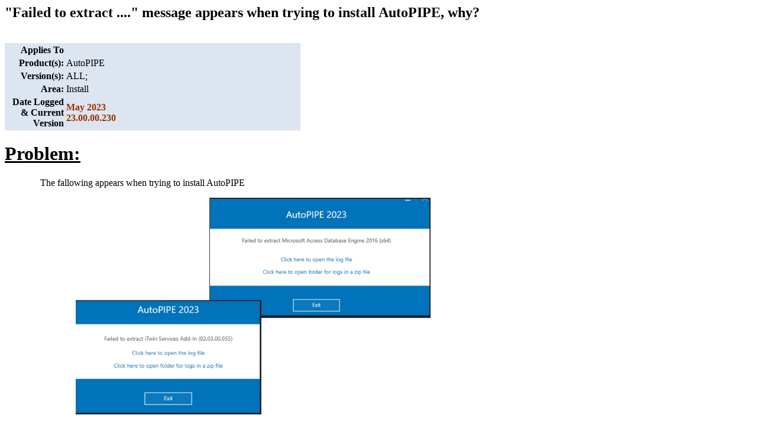

--- FILE ---
content_type: text/html;charset=UTF-8
request_url: https://bentleysystems.service-now.com/community?id=kb_article_view&sysparm_article=KB0116629
body_size: 2534
content:
<html lang="en" dir="ltr"><head><meta charset="UTF-8"></meta><meta name="viewport" content="width=device-width, initial-scale=1.0"></meta><title>AutoPIPE - "Failed to extract ...." message appears when trying to install AutoPIPE, why? - Communities</title><meta name="description" content="AutoPIPE - Known errors that occur when Installing / Uninstalling AutoPIPE - Applies To Product(s): AutoPIPE Version(s): ALL; Area: Install Date Logged &amp; Current Version May 2023" custom-tag=""></meta><link custom-tag="" rel="alternate" hreflang="en" href="https://bentleysystems.service-now.com/community?id=kb_article_view&amp;sysparm_article=KB0116629"></link><link custom-tag="" rel="canonical" href="https://bentleysystems.service-now.com/community?id=kb_article_view&amp;sysparm_article=KB0116629"></link></head><body><h2>"Failed to extract ...." message appears when trying to install AutoPIPE, why?</h2><br/><div style="overflow-x:auto"><table style="background-color:#dce5f0;border:0px solid #dce5f0;width:500px;"><colgroup><col width="20%" /><col width="80%" /></colgroup><tbody><tr><td style="text-align:right;"><span style="font-size:medium;"><b>Applies To </b></span></td><td></td></tr><tr><td style="text-align:right;"><strong>Product(s):</strong></td><td>AutoPIPE</td></tr><tr><td style="text-align:right;"><strong>Version(s):</strong></td><td>ALL;</td></tr><tr><td style="text-align:right;"><strong>Area: </strong></td><td>Install</td></tr><tr><td style="text-align:right;"><strong>Date Logged<br />&amp; Current Version</strong></td><td><span style="color:#993300;"><b>May 2023</b></span><br /><strong><span style="color:#993300;">23.00.00.230</span></strong></td></tr></tbody></table>
<h1 id="mcetoc_1h4e4hegt0"><span style="text-decoration:underline;"><strong>Problem:</strong></span></h1>
<p style="margin-left:60px;">The fallowing appears when trying to install AutoPIPE</p>
<p style="margin-left:60px;padding-left:60px;"><img style="height:auto;max-width:600px;" alt=" " src="685c8d851b35ca90f3fc5287624bcb34.iix" /></p>
<ul><li>Failed to Extract Microsoft Access Database Engine 2016 (x64)</li><li>Failed to extract iTwin Services Add-in</li><li><span>Failed to extract Microsoft Visual C&#43;&#43; xxx Redistributable</span></li></ul>
<p style="margin-left:60px;">Why and how to avoid it?</p>
<h1 id="mcetoc_1h4e4hegt1"><span style="text-decoration:underline;"><strong>Solution:</strong></span></h1>
<p style="margin-left:60px;">The installer would initially attempt to install the various applications by unpacking them from the bootstrapper. If there was a problems, a message similar to the one above would be displayed with information about the issue.</p>
<p style="margin-left:60px;"><strong>Question</strong>: What would cause this to occur?</p>
<p style="margin-left:60px;padding-left:30px;"><strong>Answer</strong>: </p>
<p style="margin-left:60px;padding-left:30px;">There could be any number of reasons why the installer could not run as intended:</p>
<p style="margin-left:60px;padding-left:90px;">- Bad software file (<span>The corruption may occur during download or during copy from one machine to another)</span></p>
<p style="margin-left:60px;padding-left:90px;">- Virus protection</p>
<p style="margin-left:60px;padding-left:90px;">- Permission</p>
<p style="margin-left:60px;padding-left:90px;">- Company Policy (Restriction policies e.g. installation from network/restricted location)</p>
<p style="margin-left:60px;padding-left:90px;">- etc...</p>
<p style="margin-left:60px;"><strong>Question</strong>: How to fix it so the application installs with out the above related issues?</p>
<p style="margin-left:60px;padding-left:30px;"><strong>Answer</strong>: </p>
<p style="margin-left:60px;padding-left:30px;">Complete the each of the avoidances as ordered below:</p>
<hr />
<h4 style="margin-left:60px;padding-left:60px;"><span style="text-decoration:underline;"><strong><span>Avoidance #1:</span></strong></span></h4>
<p style="margin-left:60px;padding-left:120px;"><span>1. Reboot the computer. </span></p>
<p style="margin-left:60px;padding-left:120px;"><span>2. Next, download the application from Bentley&#39;s Software Download per instructions <strong><a href="https://bentleysystems.service-now.com/community?id&#61;kb_article_view&amp;sysparm_article&#61;KB0115229" rel="nofollow">here</a></strong>. </span></p>
<p style="margin-left:60px;padding-left:120px;"><span>3. Move the downloaded software to the computer where the application is to be installed</span></p>
<p style="margin-left:60px;padding-left:150px;"><span><span style="color:#ff0000;">Note</span>: Do not install the application from a remote location</span></p>
<p style="margin-left:60px;padding-left:120px;"><span>4. Contact Company IT Department asking them to suspend Virus protection and provide Admin rights for installing the application.</span></p>
<p style="margin-left:60px;padding-left:120px;"><span>5. Install the software..</span></p>
<p style="margin-left:60px;padding-left:90px;"><span>Does this resolve your issue, are you able to start and use AutoPIPE?</span></p>
<p style="margin-left:60px;padding-left:150px;"><span>If <strong>yes</strong>, great continue working with AutoPIPE</span></p>
<p style="margin-left:60px;padding-left:150px;"><span>If <strong>no</strong>, continue below</span></p>
<hr />
<h4 style="margin-left:60px;padding-left:60px;"><span style="text-decoration:underline;"><strong><span>Avoidance #2:</span></strong></span></h4>
<p style="margin-left:60px;padding-left:120px;"><span>1. Go to <strong><a href="https://bentleysystems.service-now.com/community?id&#61;kb_article_view&amp;sysparm_article&#61;KB0115938" rel="nofollow">WIKI here</a>, </strong>open Release Notes for software version being installed, and click on link to Detailed Readme file. </span></p>
<p style="margin-left:60px;padding-left:120px;"><span>2. On the Detailed Readme page, scroll down to the </span><strong>Installation Requirements</strong> section. Find list of <span>the required components that should have be installed automatically.</span></p>
<p style="margin-left:60px;padding-left:120px;"><span>3. Manually install all of the prerequisites.</span></p>
<p style="margin-left:60px;padding-left:150px;"><span>Note: </span></p>
<p style="margin-left:60px;padding-left:150px;"><span>a. Collaborate with own company IT department to assist as needed to install all of the prerequisites.</span></p>
<p style="margin-left:60px;padding-left:150px;"><span>b. Download and Install current version of </span>CONNECTION Client - <strong><a href="https://bentleysystems.service-now.com/community?id&#61;kb_article_view&amp;sysparm_article&#61;KB0116385" rel="nofollow">click here</a></strong></p>
<p style="margin-left:60px;padding-left:150px;">c. <span>Follow instructions </span><strong><a href="https://bentleysystems.service-now.com/community?id&#61;kb_article_view&amp;sysparm_article&#61;KB0115715" rel="nofollow">here</a></strong><span> to extract all setup / msi files and install them one by one.</span></p>
<p style="margin-left:60px;padding-left:120px;"><span>4. Reboot the computer. </span></p>
<p style="margin-left:60px;padding-left:120px;"><span>5. Install AutoPIPE software. </span></p>
<p style="margin-left:60px;padding-left:90px;"><span>Does this resolve your issue, are you able to start and use AutoPIPE?</span></p>
<p style="margin-left:60px;padding-left:150px;"><span>If <strong>yes</strong>, great continue working with AutoPIPE</span></p>
<p style="margin-left:60px;padding-left:150px;"><span>If <strong>no</strong>, continue below</span></p>
<hr />
<h4 style="margin-left:60px;padding-left:60px;"><span style="text-decoration:underline;"><strong><span>Avoidance #3:</span></strong></span></h4>
<p style="margin-left:60px;padding-left:120px;"><span>If all Avoidance #1 and #2 have failed, log a <strong><a href="https://bentleysystems.service-now.com/community?id&#61;kb_article_view&amp;sysparm_article&#61;KB0115812" rel="nofollow">new Case</a></strong> with Bentley. Be sure to include the following:</span></p>
<p style="margin-left:60px;padding-left:150px;"><span>1. Mention this WIKI with name and link.</span></p>
<p style="margin-left:60px;padding-left:150px;"><span>2. Event Viewer log files - <strong><a href="https://bentleysystems.service-now.com/community?id&#61;kb_article_view&amp;sysparm_article&#61;KB0115770" rel="nofollow">click here</a></strong> and follow step #2</span></p>
<p style="margin-left:60px;padding-left:150px;"><span>3. WinDBG log file - <strong><a href="https://bentleysystems.service-now.com/community?id&#61;kb_article_view&amp;sysparm_article&#61;KB0115211" rel="nofollow">click here</a></strong></span></p>
<hr />
<h1 id="mcetoc_1h4e4hegt2">See Also</h1>
<p style="padding-left:30px;"><strong><a href="https://bentleysystems.service-now.com/community?id&#61;kb_article_view&amp;sysparm_article&#61;KB0115280" rel="nofollow">Known errors that occur when installing</a></strong></p>
<p style="padding-left:30px;"><strong><a href="https://communities.bentley.com/products/pipe_stress_analysis/w/pipe_stress_analysis__wiki/bentley-autopipe.aspx" rel="nofollow"><b>Bentley AutoPIPE</b></a></strong></p>
<h1 id="mcetoc_1h4e4hegt3"><b><img alt=" " src="785c8d851b35ca90f3fc5287624bcbb5.iix" /></b></h1><div style="clear:both;"></div></div></body></html>